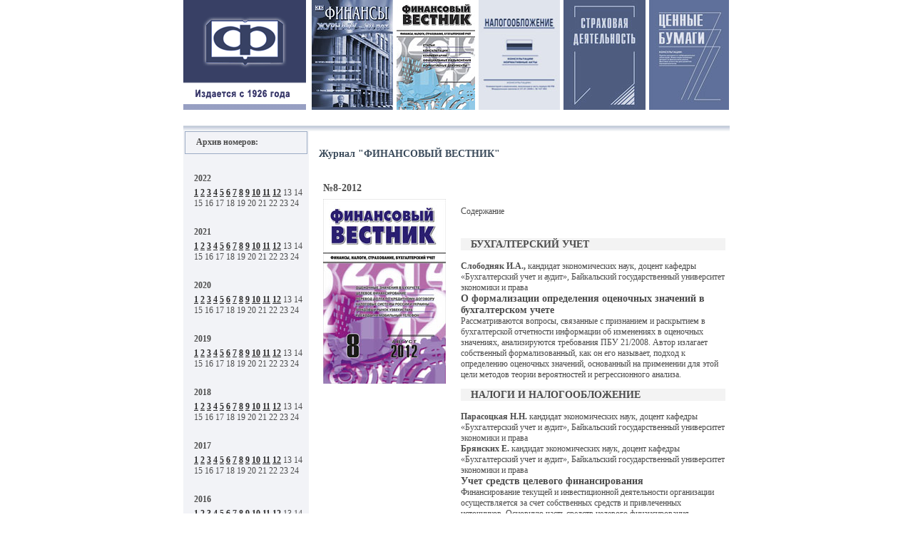

--- FILE ---
content_type: text/html; charset=windows-1251
request_url: http://finance-journal.ru/index.php?part=finvest&num=201208
body_size: 5247
content:
<HTML PUBLIC "-//W3C//DTD HTML 4.0 Transitional//EN">
<head>
<title>Книжная редакция «Финансы»</title>
<META http-equiv=Content-Type content="text/html; charset=windows-1251">
<LINK href="misc/styles.css" rel=stylesheet>
<META content="" name=description>
<META content="" name=keywords>
<META content="MSHTML 6.00.2900.2963" name=GENERATOR>
</head>
<body bottomMargin=0 bgcolor=#ffffff leftMargin=0 topMargin=0 rightMargin=0 marginheight="0" marginwidth="0">
<center>
<script language="JavaScript">

function overimage(item)
{
 item.src="misc/"+item.name+"g.jpg"
}

function outimage(item)
{
 item.src="misc/"+item.name+".jpg"
}

</script>

<TABLE cellSpacing=0 cellPadding=0 width=766 border=0>
 <TR>
  <TD>
   <a href="index.php?part=main"><img alt="" src="misc/finlabel.gif" border=0></a>
<a href="index.php?part=finance" title="Журнал "Финансы""><img name=finance onMouseOver="overimage(this)"  onMouseOut="outimage(this)"  class=um alt="Журнал "Финансы"" src="misc/finance.jpg" border="0"></a><img name=finvest class=ums alt="archive" src="misc/finvestg.jpg" border="0"><a href="index.php?part=nalog" title="Журнал "Налогообложение""><img name=nalog onMouseOver="overimage(this)"  onMouseOut="outimage(this)"  class=um alt="Журнал "Налогообложение"" src="misc/nalog.jpg" border="0"></a><a href="index.php?part=insure" title="Журнал "Страховая деятельность""><img name=insure onMouseOver="overimage(this)"  onMouseOut="outimage(this)"  class=um alt="Журнал "Страховая деятельность"" src="misc/insure.jpg" border="0"></a><a href="index.php?part=papers" title="Журнал "Ценные бумаги""><img name=papers onMouseOver="overimage(this)"  onMouseOut="outimage(this)"  class=um alt="Журнал "Ценные бумаги"" src="misc/papers.jpg" border="0"></a>  </TD>
 </TR>
</TABLE><table cellSpacing=0 cellPadding=0 width=766 border=0>
  <tr>
    <td height="8"><img height=8 alt="" src="misc/top.jpg" width=766></td>
  </tr>
  <tr>
    <td height="18">
      <table width=766 height="18" border=0 cellPadding=0 cellSpacing=0>
        <tr>
          <td vAlign=top width=174 height="18">
              <table cellSpacing=0 height=100% cellPadding=0 width=174 border=0 bgcolor=#f2f3f7>
<tr valign=top>
<td bgcolor=#f2f3f7>
<div class=menuitem><div style="margin:7 0 0 15; font-weight:bold;">Архив номеров:</div></div>
<br><div style="margin:10 0 0 15; font-weight:bold;">2022</div><div style="margin:5 0 0 15; font-size=11px;"> <b><a href="index.php?part=finvest&num=202201"><u>1</u></a></b> <b><a href="index.php?part=finvest&num=202202"><u>2</u></a></b> <b><a href="index.php?part=finvest&num=202203"><u>3</u></a></b> <b><a href="index.php?part=finvest&num=202204"><u>4</u></a></b> <b><a href="index.php?part=finvest&num=202205"><u>5</u></a></b> <b><a href="index.php?part=finvest&num=202206"><u>6</u></a></b> <b><a href="index.php?part=finvest&num=202207"><u>7</u></a></b> <b><a href="index.php?part=finvest&num=202208"><u>8</u></a></b> <b><a href="index.php?part=finvest&num=202209"><u>9</u></a></b> <b><a href="index.php?part=finvest&num=202210"><u>10</u></a></b> <b><a href="index.php?part=finvest&num=202211"><u>11</u></a></b> <b><a href="index.php?part=finvest&num=202212"><u>12</u></a></b> 13 14 15 16 17 18 19 20 21 22 23 24</div><br><div style="margin:10 0 0 15; font-weight:bold;">2021</div><div style="margin:5 0 0 15; font-size=11px;"> <b><a href="index.php?part=finvest&num=202101"><u>1</u></a></b> <b><a href="index.php?part=finvest&num=202102"><u>2</u></a></b> <b><a href="index.php?part=finvest&num=202103"><u>3</u></a></b> <b><a href="index.php?part=finvest&num=202104"><u>4</u></a></b> <b><a href="index.php?part=finvest&num=202105"><u>5</u></a></b> <b><a href="index.php?part=finvest&num=202106"><u>6</u></a></b> <b><a href="index.php?part=finvest&num=202107"><u>7</u></a></b> <b><a href="index.php?part=finvest&num=202108"><u>8</u></a></b> <b><a href="index.php?part=finvest&num=202109"><u>9</u></a></b> <b><a href="index.php?part=finvest&num=202110"><u>10</u></a></b> <b><a href="index.php?part=finvest&num=202111"><u>11</u></a></b> <b><a href="index.php?part=finvest&num=202112"><u>12</u></a></b> 13 14 15 16 17 18 19 20 21 22 23 24</div><br><div style="margin:10 0 0 15; font-weight:bold;">2020</div><div style="margin:5 0 0 15; font-size=11px;"> <b><a href="index.php?part=finvest&num=202001"><u>1</u></a></b> <b><a href="index.php?part=finvest&num=202002"><u>2</u></a></b> <b><a href="index.php?part=finvest&num=202003"><u>3</u></a></b> <b><a href="index.php?part=finvest&num=202004"><u>4</u></a></b> <b><a href="index.php?part=finvest&num=202005"><u>5</u></a></b> <b><a href="index.php?part=finvest&num=202006"><u>6</u></a></b> <b><a href="index.php?part=finvest&num=202007"><u>7</u></a></b> <b><a href="index.php?part=finvest&num=202008"><u>8</u></a></b> <b><a href="index.php?part=finvest&num=202009"><u>9</u></a></b> <b><a href="index.php?part=finvest&num=202010"><u>10</u></a></b> <b><a href="index.php?part=finvest&num=202011"><u>11</u></a></b> <b><a href="index.php?part=finvest&num=202012"><u>12</u></a></b> 13 14 15 16 17 18 19 20 21 22 23 24</div><br><div style="margin:10 0 0 15; font-weight:bold;">2019</div><div style="margin:5 0 0 15; font-size=11px;"> <b><a href="index.php?part=finvest&num=201901"><u>1</u></a></b> <b><a href="index.php?part=finvest&num=201902"><u>2</u></a></b> <b><a href="index.php?part=finvest&num=201903"><u>3</u></a></b> <b><a href="index.php?part=finvest&num=201904"><u>4</u></a></b> <b><a href="index.php?part=finvest&num=201905"><u>5</u></a></b> <b><a href="index.php?part=finvest&num=201906"><u>6</u></a></b> <b><a href="index.php?part=finvest&num=201907"><u>7</u></a></b> <b><a href="index.php?part=finvest&num=201908"><u>8</u></a></b> <b><a href="index.php?part=finvest&num=201909"><u>9</u></a></b> <b><a href="index.php?part=finvest&num=201910"><u>10</u></a></b> <b><a href="index.php?part=finvest&num=201911"><u>11</u></a></b> <b><a href="index.php?part=finvest&num=201912"><u>12</u></a></b> 13 14 15 16 17 18 19 20 21 22 23 24</div><br><div style="margin:10 0 0 15; font-weight:bold;">2018</div><div style="margin:5 0 0 15; font-size=11px;"> <b><a href="index.php?part=finvest&num=201801"><u>1</u></a></b> <b><a href="index.php?part=finvest&num=201802"><u>2</u></a></b> <b><a href="index.php?part=finvest&num=201803"><u>3</u></a></b> <b><a href="index.php?part=finvest&num=201804"><u>4</u></a></b> <b><a href="index.php?part=finvest&num=201805"><u>5</u></a></b> <b><a href="index.php?part=finvest&num=201806"><u>6</u></a></b> <b><a href="index.php?part=finvest&num=201807"><u>7</u></a></b> <b><a href="index.php?part=finvest&num=201808"><u>8</u></a></b> <b><a href="index.php?part=finvest&num=201809"><u>9</u></a></b> <b><a href="index.php?part=finvest&num=201810"><u>10</u></a></b> <b><a href="index.php?part=finvest&num=201811"><u>11</u></a></b> <b><a href="index.php?part=finvest&num=201812"><u>12</u></a></b> 13 14 15 16 17 18 19 20 21 22 23 24</div><br><div style="margin:10 0 0 15; font-weight:bold;">2017</div><div style="margin:5 0 0 15; font-size=11px;"> <b><a href="index.php?part=finvest&num=201701"><u>1</u></a></b> <b><a href="index.php?part=finvest&num=201702"><u>2</u></a></b> <b><a href="index.php?part=finvest&num=201703"><u>3</u></a></b> <b><a href="index.php?part=finvest&num=201704"><u>4</u></a></b> <b><a href="index.php?part=finvest&num=201705"><u>5</u></a></b> <b><a href="index.php?part=finvest&num=201706"><u>6</u></a></b> <b><a href="index.php?part=finvest&num=201707"><u>7</u></a></b> <b><a href="index.php?part=finvest&num=201708"><u>8</u></a></b> <b><a href="index.php?part=finvest&num=201709"><u>9</u></a></b> <b><a href="index.php?part=finvest&num=201710"><u>10</u></a></b> <b><a href="index.php?part=finvest&num=201711"><u>11</u></a></b> <b><a href="index.php?part=finvest&num=201712"><u>12</u></a></b> 13 14 15 16 17 18 19 20 21 22 23 24</div><br><div style="margin:10 0 0 15; font-weight:bold;">2016</div><div style="margin:5 0 0 15; font-size=11px;"> <b><a href="index.php?part=finvest&num=201601"><u>1</u></a></b> <b><a href="index.php?part=finvest&num=201602"><u>2</u></a></b> <b><a href="index.php?part=finvest&num=201603"><u>3</u></a></b> <b><a href="index.php?part=finvest&num=201604"><u>4</u></a></b> <b><a href="index.php?part=finvest&num=201605"><u>5</u></a></b> <b><a href="index.php?part=finvest&num=201606"><u>6</u></a></b> <b><a href="index.php?part=finvest&num=201607"><u>7</u></a></b> <b><a href="index.php?part=finvest&num=201608"><u>8</u></a></b> <b><a href="index.php?part=finvest&num=201609"><u>9</u></a></b> <b><a href="index.php?part=finvest&num=201610"><u>10</u></a></b> <b><a href="index.php?part=finvest&num=201611"><u>11</u></a></b> <b><a href="index.php?part=finvest&num=201612"><u>12</u></a></b> 13 14 15 16 17 18 19 20 21 22 23 24</div><br><div style="margin:10 0 0 15; font-weight:bold;">2015</div><div style="margin:5 0 0 15; font-size=11px;"> <b><a href="index.php?part=finvest&num=201501"><u>1</u></a></b> <b><a href="index.php?part=finvest&num=201502"><u>2</u></a></b> <b><a href="index.php?part=finvest&num=201503"><u>3</u></a></b> <b><a href="index.php?part=finvest&num=201504"><u>4</u></a></b> <b><a href="index.php?part=finvest&num=201505"><u>5</u></a></b> <b><a href="index.php?part=finvest&num=201506"><u>6</u></a></b> <b><a href="index.php?part=finvest&num=201507"><u>7</u></a></b> <b><a href="index.php?part=finvest&num=201508"><u>8</u></a></b> <b><a href="index.php?part=finvest&num=201509"><u>9</u></a></b> <b><a href="index.php?part=finvest&num=201510"><u>10</u></a></b> <b><a href="index.php?part=finvest&num=201511"><u>11</u></a></b> <b><a href="index.php?part=finvest&num=201512"><u>12</u></a></b> 13 14 15 16 17 18 19 20 21 22 23 24</div><br><div style="margin:10 0 0 15; font-weight:bold;">2014</div><div style="margin:5 0 0 15; font-size=11px;"> <b><a href="index.php?part=finvest&num=201401"><u>1</u></a></b> <b><a href="index.php?part=finvest&num=201402"><u>2</u></a></b> <b><a href="index.php?part=finvest&num=201403"><u>3</u></a></b> <b><a href="index.php?part=finvest&num=201404"><u>4</u></a></b> <b><a href="index.php?part=finvest&num=201405"><u>5</u></a></b> <b><a href="index.php?part=finvest&num=201406"><u>6</u></a></b> <b><a href="index.php?part=finvest&num=201407"><u>7</u></a></b> <b><a href="index.php?part=finvest&num=201408"><u>8</u></a></b> <b><a href="index.php?part=finvest&num=201409"><u>9</u></a></b> <b><a href="index.php?part=finvest&num=201410"><u>10</u></a></b> <b><a href="index.php?part=finvest&num=201411"><u>11</u></a></b> <b><a href="index.php?part=finvest&num=201412"><u>12</u></a></b> 13 14 15 16 17 18 19 20 21 22 23 24</div><br><div style="margin:10 0 0 15; font-weight:bold;">2013</div><div style="margin:5 0 0 15; font-size=11px;"> <b><a href="index.php?part=finvest&num=201301"><u>1</u></a></b> <b><a href="index.php?part=finvest&num=201302"><u>2</u></a></b> <b><a href="index.php?part=finvest&num=201303"><u>3</u></a></b> <b><a href="index.php?part=finvest&num=201304"><u>4</u></a></b> <b><a href="index.php?part=finvest&num=201305"><u>5</u></a></b> <b><a href="index.php?part=finvest&num=201306"><u>6</u></a></b> <b><a href="index.php?part=finvest&num=201307"><u>7</u></a></b> <b><a href="index.php?part=finvest&num=201308"><u>8</u></a></b> <b><a href="index.php?part=finvest&num=201309"><u>9</u></a></b> <b><a href="index.php?part=finvest&num=201310"><u>10</u></a></b> <b><a href="index.php?part=finvest&num=201311"><u>11</u></a></b> <b><a href="index.php?part=finvest&num=201312"><u>12</u></a></b> 13 14 15 16 17 18 19 20 21 22 23 24</div><br><div style="margin:10 0 0 15; font-weight:bold;">2012</div><div style="margin:5 0 0 15; font-size=11px;"> <b><a href="index.php?part=finvest&num=201201"><u>1</u></a></b> <b><a href="index.php?part=finvest&num=201202"><u>2</u></a></b> <b><a href="index.php?part=finvest&num=201203"><u>3</u></a></b> <b><a href="index.php?part=finvest&num=201204"><u>4</u></a></b> <b><a href="index.php?part=finvest&num=201205"><u>5</u></a></b> <b><a href="index.php?part=finvest&num=201206"><u>6</u></a></b> <b><a href="index.php?part=finvest&num=201207"><u>7</u></a></b> <b><a href="index.php?part=finvest&num=201208"><u>8</u></a></b> <b><a href="index.php?part=finvest&num=201209"><u>9</u></a></b> <b><a href="index.php?part=finvest&num=201210"><u>10</u></a></b> <b><a href="index.php?part=finvest&num=201211"><u>11</u></a></b> <b><a href="index.php?part=finvest&num=201212"><u>12</u></a></b> 13 14 15 16 17 18 19 20 21 22 23 24</div><br><div style="margin:10 0 0 15; font-weight:bold;">2011</div><div style="margin:5 0 0 15; font-size=11px;"> <b><a href="index.php?part=finvest&num=201101"><u>1</u></a></b> <b><a href="index.php?part=finvest&num=201102"><u>2</u></a></b> <b><a href="index.php?part=finvest&num=201103"><u>3</u></a></b> <b><a href="index.php?part=finvest&num=201104"><u>4</u></a></b> <b><a href="index.php?part=finvest&num=201105"><u>5</u></a></b> <b><a href="index.php?part=finvest&num=201106"><u>6</u></a></b> <b><a href="index.php?part=finvest&num=201107"><u>7</u></a></b> <b><a href="index.php?part=finvest&num=201108"><u>8</u></a></b> <b><a href="index.php?part=finvest&num=201109"><u>9</u></a></b> <b><a href="index.php?part=finvest&num=201110"><u>10</u></a></b> <b><a href="index.php?part=finvest&num=201111"><u>11</u></a></b> <b><a href="index.php?part=finvest&num=201112"><u>12</u></a></b> 13 14 15 16 17 18 19 20 21 22 23 24</div><br><div style="margin:10 0 0 15; font-weight:bold;">2010</div><div style="margin:5 0 0 15; font-size=11px;"> <b><a href="index.php?part=finvest&num=201001"><u>1</u></a></b> <b><a href="index.php?part=finvest&num=201002"><u>2</u></a></b> <b><a href="index.php?part=finvest&num=201003"><u>3</u></a></b> <b><a href="index.php?part=finvest&num=201004"><u>4</u></a></b> <b><a href="index.php?part=finvest&num=201005"><u>5</u></a></b> <b><a href="index.php?part=finvest&num=201006"><u>6</u></a></b> <b><a href="index.php?part=finvest&num=201007"><u>7</u></a></b> <b><a href="index.php?part=finvest&num=201008"><u>8</u></a></b> <b><a href="index.php?part=finvest&num=201009"><u>9</u></a></b> <b><a href="index.php?part=finvest&num=201010"><u>10</u></a></b> <b><a href="index.php?part=finvest&num=201011"><u>11</u></a></b> <b><a href="index.php?part=finvest&num=201012"><u>12</u></a></b> 13 14 15 16 17 18 19 20 21 22 23 24</div><br><div style="margin:10 0 0 15; font-weight:bold;">2009</div><div style="margin:5 0 0 15; font-size=11px;"> <b><a href="index.php?part=finvest&num=200901"><u>1</u></a></b> <b><a href="index.php?part=finvest&num=200902"><u>2</u></a></b> <b><a href="index.php?part=finvest&num=200903"><u>3</u></a></b> <b><a href="index.php?part=finvest&num=200904"><u>4</u></a></b> <b><a href="index.php?part=finvest&num=200905"><u>5</u></a></b> <b><a href="index.php?part=finvest&num=200906"><u>6</u></a></b> <b><a href="index.php?part=finvest&num=200907"><u>7</u></a></b> <b><a href="index.php?part=finvest&num=200908"><u>8</u></a></b> <b><a href="index.php?part=finvest&num=200909"><u>9</u></a></b> <b><a href="index.php?part=finvest&num=200910"><u>10</u></a></b> <b><a href="index.php?part=finvest&num=200911"><u>11</u></a></b> <b><a href="index.php?part=finvest&num=200912"><u>12</u></a></b> 13 14 15 16 17 18 19 20 21 22 23 24</div><br><div style="margin:10 0 0 15; font-weight:bold;">2008</div><div style="margin:5 0 0 15; font-size=11px;"> <b><a href="index.php?part=finvest&num=200801"><u>1</u></a></b> <b><a href="index.php?part=finvest&num=200802"><u>2</u></a></b> <b><a href="index.php?part=finvest&num=200803"><u>3</u></a></b> <b><a href="index.php?part=finvest&num=200804"><u>4</u></a></b> <b><a href="index.php?part=finvest&num=200805"><u>5</u></a></b> <b><a href="index.php?part=finvest&num=200806"><u>6</u></a></b> <b><a href="index.php?part=finvest&num=200807"><u>7</u></a></b> <b><a href="index.php?part=finvest&num=200808"><u>8</u></a></b> <b><a href="index.php?part=finvest&num=200809"><u>9</u></a></b> <b><a href="index.php?part=finvest&num=200810"><u>10</u></a></b> <b><a href="index.php?part=finvest&num=200811"><u>11</u></a></b> <b><a href="index.php?part=finvest&num=200812"><u>12</u></a></b> 13 14 15 16 17 18 19 20 21 22 23 24</div><br><div style="margin:10 0 0 15; font-weight:bold;">2007</div><div style="margin:5 0 0 15; font-size=11px;"> <b><a href="index.php?part=finvest&num=200701"><u>1</u></a></b> <b><a href="index.php?part=finvest&num=200702"><u>2</u></a></b> <b><a href="index.php?part=finvest&num=200703"><u>3</u></a></b> <b><a href="index.php?part=finvest&num=200704"><u>4</u></a></b> <b><a href="index.php?part=finvest&num=200705"><u>5</u></a></b> <b><a href="index.php?part=finvest&num=200706"><u>6</u></a></b> <b><a href="index.php?part=finvest&num=200707"><u>7</u></a></b> <b><a href="index.php?part=finvest&num=200708"><u>8</u></a></b> <b><a href="index.php?part=finvest&num=200709"><u>9</u></a></b> <b><a href="index.php?part=finvest&num=200710"><u>10</u></a></b> <b><a href="index.php?part=finvest&num=200711"><u>11</u></a></b> <b><a href="index.php?part=finvest&num=200712"><u>12</u></a></b> <b><a href="index.php?part=finvest&num=200713"><u>13</u></a></b> <b><a href="index.php?part=finvest&num=200714"><u>14</u></a></b> <b><a href="index.php?part=finvest&num=200715"><u>15</u></a></b> <b><a href="index.php?part=finvest&num=200716"><u>16</u></a></b> <b><a href="index.php?part=finvest&num=200717"><u>17</u></a></b> <b><a href="index.php?part=finvest&num=200718"><u>18</u></a></b> 19 20 21 22 23 24</div><br><div style="margin:10 0 0 15; font-weight:bold;">2006</div><div style="margin:5 0 0 15; font-size=11px;"> <b><a href="index.php?part=finvest&num=200601"><u>1</u></a></b> <b><a href="index.php?part=finvest&num=200602"><u>2</u></a></b> <b><a href="index.php?part=finvest&num=200603"><u>3</u></a></b> <b><a href="index.php?part=finvest&num=200604"><u>4</u></a></b> <b><a href="index.php?part=finvest&num=200605"><u>5</u></a></b> <b><a href="index.php?part=finvest&num=200606"><u>6</u></a></b> <b><a href="index.php?part=finvest&num=200607"><u>7</u></a></b> <b><a href="index.php?part=finvest&num=200608"><u>8</u></a></b> <b><a href="index.php?part=finvest&num=200609"><u>9</u></a></b> <b><a href="index.php?part=finvest&num=200610"><u>10</u></a></b> <b><a href="index.php?part=finvest&num=200611"><u>11</u></a></b> <b><a href="index.php?part=finvest&num=200612"><u>12</u></a></b> <b><a href="index.php?part=finvest&num=200613"><u>13</u></a></b> <b><a href="index.php?part=finvest&num=200614"><u>14</u></a></b> <b><a href="index.php?part=finvest&num=200615"><u>15</u></a></b> <b><a href="index.php?part=finvest&num=200616"><u>16</u></a></b> <b><a href="index.php?part=finvest&num=200617"><u>17</u></a></b> <b><a href="index.php?part=finvest&num=200618"><u>18</u></a></b> <b><a href="index.php?part=finvest&num=200619"><u>19</u></a></b> <b><a href="index.php?part=finvest&num=200620"><u>20</u></a></b> <b><a href="index.php?part=finvest&num=200621"><u>21</u></a></b> <b><a href="index.php?part=finvest&num=200622"><u>22</u></a></b> <b><a href="index.php?part=finvest&num=200623"><u>23</u></a></b> <b><a href="index.php?part=finvest&num=200624"><u>24</u></a></b></div></td></tr>
<tr valign=bottom height=100%>
<td bgcolor=#f2f3f7>
<!-- SpyLOG -->
<script src="http://tools.spylog.ru/counter2.2.js" type="text/javascript" id="spylog_code" counter="892183" ></script>
<noscript>
<a href="http://u8921.83.spylog.com/cnt?cid=892183&f=3&p=0" target="_blank">
<img src="http://u8921.83.spylog.com/cnt?cid=892183&p=0" alt='SpyLOG' border='0' width=88 height=31 ></a> 
</noscript>
<!--/ SpyLOG -->
</td></tr>
</table>          </td>
          <td vAlign=top height="18">
            <table cellSpacing=0 cellPadding=0 width=590 border=0>
              <tr>
                <td height="18">
                 <div class=control>
<div class=pheader>
 Журнал "ФИНАНСОВЫЙ ВЕСТНИК"
</div>
</div>

<div class=dcontent>
<P>
<table cellspacing=5>
<tr>
 <td>
  <b><big>№8-2012</big></b> </td>
</tr>
<tr valign=top>
 <td><img src="magazines/finvest/082012.jpg" width="172" height="259" /></td>
 <td>
<div class=dcontent>  Содержание <br><br><br>

<div class=grayblock><big><b>БУХГАЛТЕРСКИЙ УЧЕТ</b></big></div><br>
<b>Слободняк И.А., </b> кандидат экономических наук, доцент кафедры «Бухгалтерский учет и аудит», Байкальский государственный университет экономики и права<br>
<b class=theader2>О формализации определения оценочных значений в бухгалтерском учете</b><br>
Рассматриваются вопросы, связанные с признанием и раскрытием в бухгалтерской отчетности информации об изменениях в оценочных значениях, анализируются требования ПБУ 21/2008. Автор излагает собственный формализованный, как он его называет, подход к определению оценочных значений, основанный на применении для этой цели методов теории вероятностей и регрессионного анализа.<p>

<div class=grayblock><big><b>НАЛОГИ И НАЛОГООБЛОЖЕНИЕ</b></big></div><br>
<b>Парасоцкая Н.Н. </b> кандидат экономических наук, доцент кафедры «Бухгалтерский учет и аудит», Байкальский государственный университет экономики и права<br>
<b>Брянских Е. </b> кандидат экономических наук, доцент кафедры «Бухгалтерский учет и аудит», Байкальский государственный университет экономики и права<br>
<b class=theader2>Учет средств целевого финансирования</b><br>
Финансирование текущей и инвестиционной деятельности организации осуществляется за счет собственных средств и привлеченных источников.  Основную часть средств целевого финансирования составляет государственная помощь, особенности учета которой регламентирует ПБУ 13/2000.  В материале раскрывается порядок и показаны способы отражения в учете средств целевого бюджетного финансирования.  Проводится сравнительный анализ ПБУ 13/2000 и МСФО 20.<p>

<b class=theader2>Налоговеды России и Украины обменялись мнениями о путях развития и реформирования налоговых систем </b><br>
На форуме обсуждались направления и масштабы дальнейшего реформирования налоговых систем России и Украины. Преобладающее мнение сводилось к тому, что налоговую нагрузку надо сокращать, а налоговые системы упрощать и рационализировать. Именно это происходит на Украине. Также российские участники сформулировали предложения об отказе от налоговых льгот как скрытой формы бюджетного финансирования.<p>

<b class=theader2>Как работает единый налог на вмененный доход. Обзор практики арбитражных судов</b><p>

<b class=theader2>Система налогообложения в США в процессе пересмотра: дискуссия продолжается</b><p>

<div class=grayblock><big><b>ЭКОНОМИЧЕСКАЯ ПОЛИТИКА И ФИНАНСОВЫЕ РЫНКИ</b></big></div><br>
<b>Полунина Н.Л., </b> аспирант кафедры «Учёт, финансовый контроль и аудит», Тамбовский государственный университет имени Г.Р.Державина<br>
<b class=theader2>Социально ответственный бизнес. Какие преимущества он дает владельцам </b><br>
Автор разбирает сложившиеся подходы к определению функций и обязанностей бизнеса по отношению к обществу и государству, формы участия бизнеса в решении социальных проблем. Она обосновывает вывод о том, что социальная ответственность должна стать для бизнеса не обязанностью, «навязанной» извне, а неотъемлемой составляющей стратегической политики организации, ведущей к экономическому успеху.
Корпоративная социальная ответственность – это не только способ завоевать доверие покупателей, но и способ получить входной билет в международное бизнес-сообщество, улучшить инвестиционную привлекательность.<p>

<b class=theader2>Московская налоговая служба: итоги первого полугодия </b><p>

<b>Бобохужаев Ш.И., </b> доцент кафедры «Менеджмент», Ташкентский финансовый институт<br>
<b class=theader2>Как развивается инфраструктура фондового рынка Узбекистана </b><br>
Приводятся показатели, характеризующие состояние и направления развития фондового рынка Узбекистана в сравнении с фондовыми рынками России, Украины и Казахстана.  Модель регулирования и права участников фондового рынка служат индикаторами зрелости экономического развития любой страны в целом. Сегодня лишь небольшая часть участников фондового рынка Узбекистана занимается активными операциями, но его инфраструктура развивается. <p>

<b class=theader2>Тихоокеанский год в России. Безопасное питание в экономиках стран АТЭС </b><p>

<div class=grayblock><big><b>КОНСУЛЬТАЦИИ</b></big></div><br>
<b>Лермонтов Ю.М.,</b> Советник государственной гражданской службы РФ 3 класса<br>
<b class=theader2> К кому обращаться за консультациями и аналитикой: к совету директоров или специализированной организации?</b><p>

<div class=grayblock><big><b>ВОПРОСЫ И ОТВЕТЫ</b></big></div><br>
<b>Горшкова Л.Л.,</b> руководитель Центра методологии бухгалтерского учета и налогообложения<br>
<b class=theader2>Учет расходов на приобретение и оплату счетов мобильных телефонов; обязательное личное страхование во время поездки командированного работника; отражение расходов по овердрафту </b><p>

<b>Лермонтов Ю.М.,</b> Советник государственной гражданской службы РФ 3 класса<br>
<b class=theader2> Перевод долга по кредитному договору; уступка права требования передачи помещения, построенного по договору долевого участия; учет расходов на аренду недвижимого имущества в другой стране</b><p>

<div class=grayblock><big><b>ОФИЦИАЛЬНЫЕ ДОКУМЕНТЫ И ИНФОРМАЦИЯ</b></big></div><br>
<b class=theader2>Основные направления налоговой политики Российской Федерации на 2013 год и на плановый период 2014 и 2015 годов<p>

</tr>
</table>
</P>
</div>                </td>
              </tr>
            </table>          </td>
        </tr>
      </table>    </td>
  </tr>
  <tr>
    <td style="TEXT-ALIGN: center" vAlign=top width=766 height=18 alt="">
     <table cellSpacing=0 cellPadding=0 width=100% border=0>
<tr>
    <td width=766 bgcolor=#3b4b5b height=1 alt=""></td>
</tr>
</table>
<table cellSpacing=0 cellPadding=0 width=100% border=0>
 <tr>
  <td width=174 bgcolor=#3b4b5b height=5 alt=""></td>
  <td>
  </td>
 </tr>
 <tr>
  <td width=174>
    <div style="padding-left: 2px; font-size: 11px; color: #9c9c9c; padding-top: 16px">© 2006-2025 <br>
      Книжная редакция «Финансы»</div>
  </td>
  <td>
   <div style="color: #2c2c2c; padding-top: 16px" align=center>
     <a class=m1 href="index.php?part=main" title="Главная">Главная</a>
      &nbsp;&nbsp;&nbsp;|&nbsp;&nbsp;&nbsp;
     <a class=m1 href="index.php?part=vakansii" title="Приглашаем на работу">Вакансии</a>
      &nbsp;&nbsp;&nbsp;|&nbsp;&nbsp;&nbsp;
     <a class=m1 href="index.php?part=ourauthors" title="Кто у нас публикуется">Наши авторы</a>
      &nbsp;&nbsp;&nbsp;|&nbsp;&nbsp;&nbsp;
     <a class=m1 href="index.php?part=map" title="Карта сайта">Карта сайта</a>
   </div>
  </td>
 </tr>
</table>    </td>
  </tr>
  <tr>
    <td width=766 bgcolor=#3b4b5b height=1 alt=""></td>
  </tr>
 
  <tr>
    <td width=766 style="padding-top: 5px" align=center><a href="http://www.finance-journal.ru/index.php?part=subscribe"><img src="../misc/finance2026.jpg" width="766" height="100" border="0"></a></td>
    <br>
  </tr>
  
   </table>
<td width=766 style="padding-top: 5px" align=center><br>
  </p>
</center>	
</body>
</html>

--- FILE ---
content_type: text/css
request_url: http://finance-journal.ru/misc/styles.css
body_size: 799
content:
.menuitem { width:170; border: solid 1px #9cacc5; height:30; margin:0 2 2 2;
}
.um { margin-left:5px; cursor:pointer
}
.ums { margin-left:5px;
}
td {
    font-size: 12px; color: #4c4c4c; font-family: tahoma
}
td.bot {
    vertical-align: bottom; text-align: right
}
a {
    color: #2c2c2c; text-decoration: none
}
a.1 {
    color: #8f8f59; text-decoration: underline
}
a.2 {
    color: #9c9c9c; text-decoration: none
}
a.m1 {
    color: #2c2c2c; text-decoration: none
}
a.left_bar {
    color: #000000; text-decoration: none; top:7;
}
a.e0 {
    color: #e07a00; text-decoration: none;  font-weight: bold;
}
.theader1 {
    font-weight: bold; font-size: 14px; color: #4c4c4c; font-family: tahoma
}

.grayblock { background:#F3F3F3; padding-left:14;}
.whiteblock { padding-left:14; }
.theader2 { font-weight: bold; width:100%; font-size: 14px; font-family: tahoma
}

#authors tr td img {border: solid 1px; margin:20 0 5 0px;}

.archive { float:right; font-size: 12px; top:-20; font-weight:bold; width: 115px; background:#e4e9ef; border: solid 1px; border-color:#ababcb; padding:2 5 3 5; font-family: tahoma; text-align:center;}
#menu ul {list-style: none; width: 110px;}
#menu ul li { position:relative; padding:2 5 4 5; background:#e4e9ef; border: solid 1px; border-color:#ababcb; text-align:center; font-weight:bold; cursor: pointer;}
#menu ul li ul {position:absolute; top:21; left:-41; width: 110px;}
#menu ul li ul li { position:relative; padding:2 5 3 5; background:#e4e9ef; border: solid 1px; border-color:#ababcb; text-align:center; font-weight:bold;}
#menu ul li ul li A {text-decoration:none; font-size:12px; font-family:Arial, Verdana, Helvetica, sans-serif;}
#menu ul li ul li :hover ul {display:block;}
#menu ul li ul li.over ul {display:block;}
#menu ul li ul li ul {position:absolute; left:-191; top:-1; width: 150px; display:none;}
#menu ul li ul li ul li { position:relative; padding:2 5 3 5; background:#e4e9ef; border: solid 1px; border-color:#ababcb; text-align:center; color:#b4b9bf;  font-weight:bold; }
#menu ul li ul li ul li A {text-decoration:none; font-size:12px; font-family:Arial, Verdana, Helvetica, sans-serif; font-weight:bold;}


.control {  margin-left: 14px; padding:10 0 10 0;
}

.pheader { width: 458px; font-weight: bold; font-size: 14px; color: #3b4b5b; padding:14 0 3 0; font-family: tahoma; text-align:left;
}


.t11 {
    font-size: 11px; font-style: normal; font-family: tahoma
}

.style1 {
    font-weight: bold; font-size: 10px; color: #757575
}

.style2 {
    font-weight: bold; color: #5a5a26
}

.dcontent {
    clear: left; margin-top: 10px; margin-left: 14px
}

.dcontent2 {
    clear: left; margin-top: 10px; margin-left: 24px
}